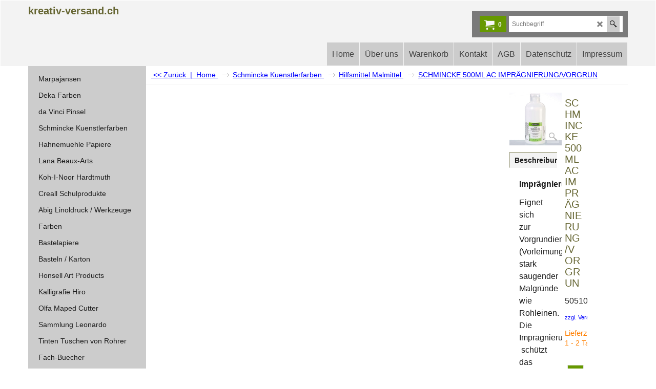

--- FILE ---
content_type: text/html
request_url: https://www.kreativ-versand.ch/contents/de-ch/d-34.html
body_size: 165
content:
<ul class="idx1List"><li class="GC28"><a id="idx1D-2" class="idx1" href="../../index.html" title=""><span>Home </span></a></li><li class="GC28"><a id="idx1D-3" class="idx1" href="about.html" title=""><span>Über uns</span></a></li><li class="GC28"><a id="idx1D-6" class="idx1" href="basket.html" title=""><span>Warenkorb</span></a></li><li class="GC28"><a id="idx1D389" class="idx1" href="d389_Kontakt-Kreativ-Versand-Malzubehoer-Zeichenbedarf.html" title=""><span>Kontakt</span></a></li><li class="GC28"><a id="idx1D-5" class="idx1" href="terms.html" title=""><span>AGB</span></a></li><li class="GC28"><a id="idx1D-4" class="idx1" href="privacy.html" title=""><span>Datenschutz</span></a></li><li class="GC28"><a id="idx1D388" class="idx1" href="d388_Malzubehoer-Schulen-Zeichenbedarf-Papiere.html" title=""><span>Impressum</span></a></li></ul>

--- FILE ---
content_type: text/html
request_url: https://www.kreativ-versand.ch/contents/de-ch/d-33.html
body_size: 4392
content:
<ul class="idx2List"><li class="GC32"><a id="idx2D-2" class="idx2" href="../../index.html" title=""><span>Home </span></a></li><li class="GC32"><a id="idx2D316" class="idx2" href="d316_Marpajansen-Basteln-Kreatives-Gestalten-Schweiz.html" title=""><span>Marpajansen</span></a></li><li class="GC32"><a id="idx2D1" class="idx2" href="d1_Deka-Hobbyfarben.html" title=""><span>Deka Farben</span></a><ul><li class="GC34"><a id="idx2SubD439" class="idx2Sub" href="d439.html" title=""><span>Technik / Farbe?</span></a></li><li class="GC34"><a id="idx2SubD39" class="idx2Sub" href="d39.html" title=""><span>Permanent Stoffmalfarben</span></a><ul><li class="GC34"><a id="idx2SubD41" class="idx2Sub" href="d41.html" title=""><span>Deka Permanent 500ml</span></a></li><li class="GC34"><a id="idx2SubD44" class="idx2Sub" href="d44.html" title=""><span>alle Farben auf einen Blick</span></a></li></ul></li><li class="GC34"><a id="idx2SubD42" class="idx2Sub" href="d42.html" title=""><span>Perm-Deck für dunkle Stoffe</span></a><ul><li class="GC34"><a id="idx2SubD45" class="idx2Sub" href="d45.html" title=""><span>alle Farben auf einen Blick</span></a></li></ul></li><li class="GC34"><a id="idx2SubD658" class="idx2Sub" href="d658_Seite-622.html" title=""><span>Deka Color</span></a></li><li class="GC34"><a id="idx2SubD35" class="idx2Sub" href="d35.html" title=""><span>Batikfarben </span></a><ul><li class="GC34"><a id="idx2SubD37" class="idx2Sub" href="d37.html" title=""><span>alle Farben auf einen Blick</span></a></li></ul></li><li class="GC34"><a id="idx2SubD651" class="idx2Sub" href="d651_Aktuell_Tie-Dye_Textilfarbe.html" title=""><span>Batikfarben Aktuell Tie-Dye</span></a><ul><li class="GC34"><a id="idx2SubD652" class="idx2Sub" href="d652_alle_Farben_auf_einen_Blick.html" title=""><span>alle Farben auf einen Blick</span></a></li></ul></li><li class="GC34"><a id="idx2SubD66" class="idx2Sub" href="d66.html" title=""><span>Waschmaschinenfarben</span></a><ul><li class="GC34"><a id="idx2SubD67" class="idx2Sub" href="d67.html" title=""><span>alle Farben auf einen Blick</span></a></li></ul></li><li class="GC34"><a id="idx2SubD144" class="idx2Sub" href="d144.html" title=""><span>Seidenmalfarben Silk</span></a><ul><li class="GC34"><a id="idx2SubD146" class="idx2Sub" href="d146.html" title=""><span>Silk Seidenmalfarbe 500ml</span></a></li><li class="GC34"><a id="idx2SubD216" class="idx2Sub" href="d216.html" title=""><span>alle Farben auf einen Blick</span></a></li><li class="GC34"><a id="idx2SubD148" class="idx2Sub" href="d148.html" title=""><span>Beispiele / kleiner Seidenmalkurs</span></a></li></ul></li><li class="GC34"><a id="idx2SubD55" class="idx2Sub" href="d55.html" title=""><span>Twin-Pen Stoffmalstifte</span></a><ul><li class="GC34"><a id="idx2SubD56" class="idx2Sub" href="d56.html" title=""><span>alle Farben auf einen Blick</span></a></li></ul></li><li class="GC34"><a id="idx2SubD252" class="idx2Sub" href="d252.html" title=""><span>Siebdruckfarben DekaPrint</span></a><ul><li class="GC34"><a id="idx2SubD253" class="idx2Sub" href="d253.html" title=""><span>alle Farben auf einen Blick</span></a></li><li class="GC34"><a id="idx2SubD254" class="idx2Sub" href="d254.html" title=""><span>Merkblatt Dekaprint</span></a></li></ul></li><li class="GC34"><a id="idx2SubD341" class="idx2Sub" href="d341.html" title=""><span>Transfer-/Bügelfarben</span></a><ul><li class="GC34"><a id="idx2SubD342" class="idx2Sub" href="d342.html" title=""><span>alle Farben auf einen Blick</span></a></li></ul></li><li class="GC34"><a id="idx2SubD31" class="idx2Sub" href="d31.html" title=""><span>Color Lack Acryl  + Effektfarben</span></a><ul><li class="GC34"><a id="idx2SubD34" class="idx2Sub" href="d34.html" title=""><span>alle Farben auf einen Blick </span></a></li></ul></li><li class="GC34"><a id="idx2SubD27" class="idx2Sub" href="d27.html" title=""><span>Color Matt Acryl + Color Patina</span></a><ul><li class="GC34"><a id="idx2SubD30" class="idx2Sub" href="d30.html" title=""><span>alle Farben auf einen Blick</span></a></li></ul></li><li class="GC34"><a id="idx2SubD57" class="idx2Sub" href="d57.html" title=""><span>Deka-Fun Relieffarben</span></a><ul><li class="GC34"><a id="idx2SubD58" class="idx2Sub" href="d58.html" title=""><span>alle Farben auf einen Blick</span></a></li></ul></li><li class="GC34"><a id="idx2SubD557" class="idx2Sub" href="d557_Color_Sand.html" title=""><span>Color Sand Steineffektfarbe</span></a><ul><li class="GC34"><a id="idx2SubD558" class="idx2Sub" href="d558_alle_Farben_afu_einen_Blick.html" title=""><span>alle Farben auf einen Blick</span></a></li></ul></li><li class="GC34"><a id="idx2SubD24" class="idx2Sub" href="d24.html" title=""><span>Color Cristal Acryl Glasfarben</span></a><ul><li class="GC34"><a id="idx2SubD26" class="idx2Sub" href="d26.html" title=""><span>alle Farben auf einen Blick</span></a></li><li class="GC34"><a id="idx2SubD33" class="idx2Sub" href="d33.html" title=""><span>Color Lack Acryl Hochglanzfarbe 250ml</span></a></li></ul></li><li class="GC34"><a id="idx2SubD391" class="idx2Sub" href="d391.html" title=""><span>Transparent Glasfarben</span></a><ul><li class="GC34"><a id="idx2SubD393" class="idx2Sub" href="d393.html" title=""><span>alle Farben auf einen Blick</span></a></li></ul></li><li class="GC34"><a id="idx2SubD139" class="idx2Sub" href="d139.html" title=""><span>Fensterfarben</span></a><ul><li class="GC34"><a id="idx2SubD150" class="idx2Sub" href="d150.html" title=""><span>alle Farben auf einen Blick</span></a></li></ul></li><li class="GC34"><a id="idx2SubD256" class="idx2Sub" href="d256.html" title=""><span>Zubehör / Werkkasten</span></a></li></ul></li><li class="GC32"><a id="idx2D75" class="idx2" href="d75_Pinsel-fuer-Schule-Hobby-Profi-Aquarell-Acryl.html" title=""><span>da Vinci Pinsel</span></a><ul><li class="GC34"><a id="idx2SubD76" class="idx2Sub" href="d76.html" title=""><span>Junior Jumbo Manolino</span></a><ul><li class="GC34"><a id="idx2SubD93" class="idx2Sub" href="d93.html" title=""><span>Infos Junior</span></a></li></ul></li><li class="GC34"><a id="idx2SubD81" class="idx2Sub" href="d81.html" title=""><span>Hobbypinsel</span></a><ul><li class="GC34"><a id="idx2SubD90" class="idx2Sub" href="d90.html" title=""><span>Infos Hobbypinsel</span></a></li></ul></li><li class="GC34"><a id="idx2SubD80" class="idx2Sub" href="d80.html" title=""><span>Feinhaarpinsel</span></a><ul><li class="GC34"><a id="idx2SubD397" class="idx2Sub" href="d397.html" title=""><span>Infos Feinhaarpinsel</span></a></li></ul></li><li class="GC34"><a id="idx2SubD197" class="idx2Sub" href="d197.html" title=""><span>Marderpinsel Kolinsky</span></a><ul><li class="GC34"><a id="idx2SubD198" class="idx2Sub" href="d198.html" title=""><span>Infos Marderpinsel</span></a></li></ul></li><li class="GC34"><a id="idx2SubD128" class="idx2Sub" href="d128.html" title=""><span>Borstpinsel 23 29</span></a></li><li class="GC34"><a id="idx2SubD172" class="idx2Sub" href="d172.html" title=""><span>Cosmotop Spin</span></a><ul><li class="GC34"><a id="idx2SubD398" class="idx2Sub" href="d398.html" title=""><span>Infos Cosmotop Spin</span></a></li></ul></li><li class="GC34"><a id="idx2SubD175" class="idx2Sub" href="d175.html" title=""><span>Aquarell Verwascher</span></a><ul><li class="GC34"><a id="idx2SubD178" class="idx2Sub" href="d178.html" title=""><span>Infos Verwascher</span></a></li></ul></li><li class="GC34"><a id="idx2SubD180" class="idx2Sub" href="d180.html" title=""><span>Top-Acryl  Impasto</span></a><ul><li class="GC34"><a id="idx2SubD182" class="idx2Sub" href="d182.html" title=""><span>Infos Acrylpinsel</span></a></li></ul></li><li class="GC34"><a id="idx2SubD190" class="idx2Sub" href="d190.html" title=""><span>Pinselsets</span></a><ul><li class="GC34"><a id="idx2SubD191" class="idx2Sub" href="d191.html" title=""><span>Infos Pinselsets</span></a></li></ul></li><li class="GC34"><a id="idx2SubD340" class="idx2Sub" href="d340.html" title=""><span>Spezialpinsel</span></a></li><li class="GC34"><a id="idx2SubD295" class="idx2Sub" href="d295.html" title=""><span>Kurzstielpinsel</span></a></li><li class="GC34"><a id="idx2SubD297" class="idx2Sub" href="d297.html" title=""><span>Langstielpinsel</span></a></li><li class="GC34"><a id="idx2SubD390" class="idx2Sub" href="d390.html" title=""><span>Infos Masstabelle</span></a></li></ul></li><li class="GC32"><a id="idx2D310" class="idx2" href="d310_Schmincke-Kuenstlerfarben-Zuerich-Schweiz.html" title=""><span>Schmincke Kuenstlerfarben</span></a><ul><li class="GC34"><a id="idx2SubD259" class="idx2Sub" href="d259.html" title=""><span>Malkästen / Sets</span></a><ul><li class="GC34"><a id="idx2SubD463" class="idx2Sub" href="d463.html" title=""><span>Info / Malkastenfüllungen</span></a></li></ul></li><li class="GC34"><a id="idx2SubD451" class="idx2Sub" href="d451.html" title=""><span>Acrylfarben</span></a><ul><li class="GC34"><a id="idx2SubD237" class="idx2Sub" href="d237.html" title=""><span>Acryl Akademie 250ml</span></a><ul><li class="GC34"><a id="idx2SubD506" class="idx2Sub" href="d506_Acryl_Akademie_60ml.html" title=""><span>Acryl Akademie 60ml</span></a></li><li class="GC34"><a id="idx2SubD238" class="idx2Sub" href="d238.html" title=""><span>Acrylfarben 500ml</span></a></li><li class="GC34"><a id="idx2SubD240" class="idx2Sub" href="d240.html" title=""><span>Strukturfarben </span></a></li></ul></li><li class="GC34"><a id="idx2SubD353" class="idx2Sub" href="d353.html" title=""><span>Acryl College</span></a><ul><li class="GC34"><a id="idx2SubD356" class="idx2Sub" href="d356.html" title=""><span>Acryl College 750ml</span></a></li><li class="GC34"><a id="idx2SubD357" class="idx2Sub" href="d357.html" title=""><span>alle Farben auf einen Blick</span></a></li></ul></li><li class="GC34"><a id="idx2SubD654" class="idx2Sub" href="d654_Akademie_Acryl_Color_Ink.html" title=""><span>Acryl Color Ink</span></a></li><li class="GC34"><a id="idx2SubD372" class="idx2Sub" href="d372.html" title=""><span>Primacryl</span></a></li></ul></li><li class="GC34"><a id="idx2SubD262" class="idx2Sub" href="d262.html" title=""><span>Aquarellfarben</span></a><ul><li class="GC34"><a id="idx2SubD267" class="idx2Sub" href="d267.html" title=""><span>Aquarell 1/2 Näpfchen</span></a></li><li class="GC34"><a id="idx2SubD268" class="idx2Sub" href="d268.html" title=""><span>Aquarell 1/1 Näpfchen</span></a></li><li class="GC34"><a id="idx2SubD269" class="idx2Sub" href="d269.html" title=""><span>Aquarell Tuben 5ml</span></a></li><li class="GC34"><a id="idx2SubD270" class="idx2Sub" href="d270.html" title=""><span>Aquarell Tuben 15ml</span></a></li></ul></li><li class="GC34"><a id="idx2SubD229" class="idx2Sub" href="d229.html" title=""><span>Airbrush</span></a></li><li class="GC34"><a id="idx2SubD447" class="idx2Sub" href="d447.html" title=""><span>Linoldruck aqua </span></a><ul><li class="GC34"><a id="idx2SubD494" class="idx2Sub" href="d494.html" title=""><span>Linoldruck Kreativ</span></a></li></ul></li><li class="GC34"><a id="idx2SubD375" class="idx2Sub" href="d375.html" title=""><span>Gouache </span></a><ul><li class="GC34"><a id="idx2SubD370" class="idx2Sub" href="d370.html" title=""><span>Akademie Gouache Sorte 22</span></a></li><li class="GC34"><a id="idx2SubD376" class="idx2Sub" href="d376.html" title=""><span>HKS Designer&#39;s Gouache Sorte 25</span></a></li><li class="GC34"><a id="idx2SubD377" class="idx2Sub" href="d377.html" title=""><span>Horadam S12 + Calligraphy Gouache S27 </span></a></li><li class="GC34"><a id="idx2SubD378" class="idx2Sub" href="d378.html" title=""><span>Infos Akademie Farben</span></a></li><li class="GC34"><a id="idx2SubD371" class="idx2Sub" href="d371.html" title=""><span>Infos Horadam Gouache HKS Calligraphy</span></a></li><li class="GC34"><a id="idx2SubD508" class="idx2Sub" href="d508_Seite_513.html" title=""><span>Farbkarte Aerocolor</span></a></li></ul></li><li class="GC34"><a id="idx2SubD382" class="idx2Sub" href="d382.html" title=""><span>Ölfarben</span></a><ul><li class="GC34"><a id="idx2SubD261" class="idx2Sub" href="d261.html" title=""><span>Ölfarben Akademie</span></a></li><li class="GC34"><a id="idx2SubD322" class="idx2Sub" href="d322.html" title=""><span>Ölfarben Norma</span></a></li></ul></li><li class="GC34"><a id="idx2SubD561" class="idx2Sub" href="d561.html" title=""><span>Pastellfarben</span></a><ul><li class="GC34"><a id="idx2SubD563" class="idx2Sub" href="d563_Infos_Pastell.html" title=""><span>Infos Pastell</span></a></li></ul></li><li class="GC34"><a id="idx2SubD565" class="idx2Sub" href="d565_Mussini_Harz-Oelfarbarben.html" title=""><span>Mussini Harz-Oelfarben</span></a></li><li class="GC34"><a id="idx2SubD302" class="idx2Sub" href="d302.html" title=""><span>Pigmente/Bronzen</span></a><ul><li class="GC34"><a id="idx2SubD304" class="idx2Sub" href="d304.html" title=""><span>Schmincke Pigmente / Bronzen</span></a></li></ul></li><li class="GC34"><a id="idx2SubD293" class="idx2Sub" href="d293.html" title=""><span>Hilfsmittel Malmittel</span></a><ul><li class="GC34"><a id="idx2SubD305" class="idx2Sub" href="d305.html" title=""><span>Infos Bindemittel</span></a></li><li class="GC34"><a id="idx2SubD440" class="idx2Sub" href="d440.html" title=""><span>Reisslacktechnik</span></a></li><li class="GC34"><a id="idx2SubD498" class="idx2Sub" href="d498.html" title=""><span>TroCol Farbkarte</span></a></li></ul></li></ul></li><li class="GC32"><a id="idx2D311" class="idx2" href="d311_FineArt-Artprint-inkjetpapiere-kuenstlerpapiere-zeichenpapiere.html" title=""><span>Hahnemuehle Papiere</span></a><ul><li class="GC34"><a id="idx2SubD74" class="idx2Sub" href="d74.html" title=""><span>FineArt Papiere</span></a><ul><li class="GC34"><a id="idx2SubD103" class="idx2Sub" href="d103.html" title=""><span>Hahnemühle Echt Buetten Bloecke</span></a></li><li class="GC34"><a id="idx2SubD104" class="idx2Sub" href="d104.html" title=""><span>Akademie Aquarell Bloecke</span></a></li><li class="GC34"><a id="idx2SubD106" class="idx2Sub" href="d106.html" title=""><span>Skizzenbuecher</span></a></li><li class="GC34"><a id="idx2SubD105" class="idx2Sub" href="d105.html" title=""><span>Skizzenbloecke</span></a></li><li class="GC34"><a id="idx2SubD107" class="idx2Sub" href="d107.html" title=""><span>Pastell - Ingres - Velours Blöcke</span></a></li><li class="GC34"><a id="idx2SubD111" class="idx2Sub" href="d111.html" title=""><span>Oel- Acryl  Bloecke </span></a></li><li class="GC34"><a id="idx2SubD114" class="idx2Sub" href="d114.html" title=""><span>Technische Bloecke </span></a></li><li class="GC34"><a id="idx2SubD386" class="idx2Sub" href="d386.html" title=""><span>Ingres Japicol Velours</span></a></li><li class="GC34"><a id="idx2SubD387" class="idx2Sub" href="d387.html" title=""><span>weitere Bogenware</span></a></li><li class="GC34"><a id="idx2SubD339" class="idx2Sub" href="d339.html" title=""><span>Rollen </span></a></li><li class="GC34"><a id="idx2SubD655" class="idx2Sub" href="d655_DIN_Papierformate_DIN.html" title=""><span>DIN Papierformate DIN</span></a></li></ul></li><li class="GC34"><a id="idx2SubD495" class="idx2Sub" href="d495.html" title=""><span>Zertifikat Hahnemuehle</span></a></li></ul></li><li class="GC32"><a id="idx2D503" class="idx2" href="d503_Lana_Beaux-Arts-Schweiz.html" title=""><span>Lana Beaux-Arts</span></a><ul><li class="GC34"><a id="idx2SubD504" class="idx2Sub" href="d504_Lana_Colours_.html" title=""><span>Lana Colours </span></a><ul><li class="GC34"><a id="idx2SubD505" class="idx2Sub" href="d505_Farbkarte_Lana_Colours.html" title=""><span>Farbkarte Lana Colours</span></a></li></ul></li></ul></li><li class="GC32"><a id="idx2D315" class="idx2" href="d315_Koh-I-Noor-Bueromaterialien-Malkaesten-Schulartikel-Kuenstlermaterial.html" title=""><span>Koh-I-Noor Hardtmuth</span></a><ul><li class="GC34"><a id="idx2SubD273" class="idx2Sub" href="d273.html" title=""><span>Buero + Schule</span></a><ul><li class="GC34"><a id="idx2SubD202" class="idx2Sub" href="d202.html" title=""><span>Minen</span></a></li><li class="GC34"><a id="idx2SubD204" class="idx2Sub" href="d204.html" title=""><span>Minenhalter</span></a></li><li class="GC34"><a id="idx2SubD200" class="idx2Sub" href="d200.html" title=""><span>Bleistifte 1500</span></a></li><li class="GC34"><a id="idx2SubD214" class="idx2Sub" href="d214.html" title=""><span>Buero Schule Diverses</span></a><ul><li class="GC34"><a id="idx2SubD210" class="idx2Sub" href="d210.html" title=""><span>Radiergummi auf einen Blick</span></a></li></ul></li></ul></li><li class="GC34"><a id="idx2SubD158" class="idx2Sub" href="d158.html" title=""><span>Malkaesten/Sortimente</span></a></li><li class="GC34"><a id="idx2SubD496" class="idx2Sub" href="d496.html" title=""><span>Kuenstlermaterial</span></a><ul><li class="GC34"><a id="idx2SubD209" class="idx2Sub" href="d209.html" title=""><span>Roetel Kreiden Art-Sets</span></a></li><li class="GC34"><a id="idx2SubD193" class="idx2Sub" href="d193.html" title=""><span>Farbstifte Mondeluz wasservermalbar</span></a></li><li class="GC34"><a id="idx2SubD194" class="idx2Sub" href="d194.html" title=""><span>Farbstifte Polycolor strichfest</span></a></li><li class="GC34"><a id="idx2SubD509" class="idx2Sub" href="d509_Softpastell_eckig.html" title=""><span>Softpastell eckig</span></a></li><li class="GC34"><a id="idx2SubD195" class="idx2Sub" href="d195.html" title=""><span>Softpastell rund</span></a></li><li class="GC34"><a id="idx2SubD196" class="idx2Sub" href="d196.html" title=""><span>Oelpastell</span></a></li></ul></li></ul></li><li class="GC32"><a id="idx2D525" class="idx2" href="d525_Creall_Schulprodukte-fuer-Schulen.html" title=""><span>Creall Schulprodukte</span></a><ul><li class="GC34"><a id="idx2SubD609" class="idx2Sub" href="d609_Dactacolor.html" title=""><span>Dactacolor</span></a></li><li class="GC34"><a id="idx2SubD530" class="idx2Sub" href="d530_CreallColor.html" title=""><span>CreallColor</span></a><ul><li class="GC34"><a id="idx2SubD531" class="idx2Sub" href="d531_alle_Farben_auf_einen_Blick.html" title=""><span>alle Farben auf einen Blick</span></a></li></ul></li><li class="GC34"><a id="idx2SubD528" class="idx2Sub" href="d528_BasicColor.html" title=""><span>BasicColor</span></a><ul><li class="GC34"><a id="idx2SubD529" class="idx2Sub" href="d529_alle_Farben_auf_einen_Blick.html" title=""><span>alle Farben auf einen Blick</span></a></li></ul></li><li class="GC34"><a id="idx2SubD532" class="idx2Sub" href="d532_StudioAcrylics.html" title=""><span>StudioAcrylics</span></a><ul><li class="GC34"><a id="idx2SubD533" class="idx2Sub" href="d533_alle_Farben_auf_einen_Blick.html" title=""><span>alle Farben auf einen Blick</span></a></li><li class="GC34"><a id="idx2SubD548" class="idx2Sub" href="d548_Acryl_TopDeco_80ml.html" title=""><span>Acryl TopDeco 80ml</span></a><ul><li class="GC34"><a id="idx2SubD549" class="idx2Sub" href="d549_alle_Farben_auf_einen_Blick.html" title=""><span>alle Farben auf einen Blick</span></a></li></ul></li></ul></li><li class="GC34"><a id="idx2SubD536" class="idx2Sub" href="d536_Spezialfarben___Hilfsmittel.html" title=""><span>Spezialfarben / Hilfsmittel</span></a><ul><li class="GC34"><a id="idx2SubD537" class="idx2Sub" href="d537_weitere_Infos.html" title=""><span>weitere Infos</span></a></li></ul></li><li class="GC34"><a id="idx2SubD550" class="idx2Sub" href="d550_Zeichenmaterial.html" title=""><span>Malen + Zeichnen</span></a><ul><li class="GC34"><a id="idx2SubD551" class="idx2Sub" href="d551_weitere_Infos.html" title=""><span>weitere Infos</span></a></li></ul></li><li class="GC34"><a id="idx2SubD534" class="idx2Sub" href="d534.html" title=""><span>Fingerfarben - Creall-Mini</span></a><ul><li class="GC34"><a id="idx2SubD535" class="idx2Sub" href="d535_alle_Farben_auf_einen_Blick.html" title=""><span>alle Farben auf einen Blick</span></a></li></ul></li><li class="GC34"><a id="idx2SubD614" class="idx2Sub" href="d614_Glasfarben.html" title=""><span>Glasfarben transparent</span></a><ul><li class="GC34"><a id="idx2SubD615" class="idx2Sub" href="d615_alle_Farben.html" title=""><span>alle Farben auf einen Blick</span></a></li></ul></li><li class="GC34"><a id="idx2SubD540" class="idx2Sub" href="d540_Seite_545.html" title=""><span>Linoldruck -Tint - Pearl</span></a><ul><li class="GC34"><a id="idx2SubD541" class="idx2Sub" href="d541_weitere_Infos.html" title=""><span>alle Farben auf einen Blick</span></a></li></ul></li><li class="GC34"><a id="idx2SubD538" class="idx2Sub" href="d538_Werken.html" title=""><span>Werken Probiersets</span></a><ul><li class="GC34"><a id="idx2SubD539" class="idx2Sub" href="d539_weitere_Infos_.html" title=""><span>weitere Infos </span></a></li></ul></li><li class="GC34"><a id="idx2SubD542" class="idx2Sub" href="d542_Leimen_-_Kleben.html" title=""><span>Leimen - Kleben</span></a><ul><li class="GC34"><a id="idx2SubD543" class="idx2Sub" href="d543_weitere_Infos.html" title=""><span>weitere Infos</span></a></li></ul></li><li class="GC34"><a id="idx2SubD544" class="idx2Sub" href="d544_Creall_Tex_Stoffmalfarben.html" title=""><span>Creall Tex Stoffmalfarben</span></a><ul><li class="GC34"><a id="idx2SubD545" class="idx2Sub" href="d545_alle_Farben_aauf_einen_Blick.html" title=""><span>alle Farben auf einen Blick</span></a></li><li class="GC34"><a id="idx2SubD546" class="idx2Sub" href="d546_Modellieren_-_Kneten.html" title=""><span>Modellieren - Kneten</span></a><ul><li class="GC34"><a id="idx2SubD547" class="idx2Sub" href="d547_weitere_Infos.html" title=""><span>weitere Infos</span></a></li><li class="GC34"><a id="idx2SubD554" class="idx2Sub" href="d554_mit_den_Haenden_lernen.html" title=""><span>mit den Haenden lernen</span></a></li></ul></li></ul></li><li class="GC34"><a id="idx2SubD526" class="idx2Sub" href="d526.html" title=""><span>DactaColor</span></a><ul><li class="GC34"><a id="idx2SubD527" class="idx2Sub" href="d527.html" title=""><span>alle Farben auf einen Blick</span></a></li></ul></li></ul></li><li class="GC32"><a id="idx2D97" class="idx2" href="d97_Linoldruck-Werkzeuge-Zuerich-Schweiz.html" title=""><span>Abig Linoldruck / Werkzeuge</span></a><ul><li class="GC34"><a id="idx2SubD98" class="idx2Sub" href="d98.html" title=""><span>Linolmesser / Walzen</span></a></li><li class="GC34"><a id="idx2SubD101" class="idx2Sub" href="d101.html" title=""><span>Papierschöpfen  / Modellierwerkzeuge</span></a></li></ul></li><li class="GC32"><a id="idx2D659" class="idx2" href="d659_Farben--Zeichenbedarf-Papiere-Kuenstlerfarben-Aquarell-Acryl-Farben-Zeichenbedarf-Papiere-Kuenstlerfarben-Aquarell-Acryl-Farben.html" title="Farben"><span>Farben</span></a><ul><li class="GC34"><a id="idx2SubD323" class="idx2Sub" href="d323_Acrylfarben----Strukturfarben---Bastelfarben.html" title=""><span>Acrylfarben</span></a></li><li class="GC34"><a id="idx2SubD324" class="idx2Sub" href="d324_Aquarellfarben-kaufen-horadam--akademie.html" title=""><span>Aquarellfarben</span></a></li><li class="GC34"><a id="idx2SubD552" class="idx2Sub" href="d552_Gouache-Plakatfarben-Zuerich-Schweiz.html" title=""><span>Gouache / Plakatfarben</span></a></li><li class="GC34"><a id="idx2SubD326" class="idx2Sub" href="d326_oelfarben-norma-norma-professional-kuenstlerfarben.html" title=""><span>Oelfarben</span></a></li><li class="GC34"><a id="idx2SubD320" class="idx2Sub" href="d320_Stoffmalfarben-stoffdruck-stoffmalen-Zuerich-Schweiz.html" title=""><span>Stoffmalfarben</span></a></li><li class="GC34"><a id="idx2SubD328" class="idx2Sub" href="d328_Farbstifte-malstifte-zeichenstifte-Farbstifte.html" title=""><span>Farbstifte</span></a></li></ul></li><li class="GC32"><a id="idx2D661" class="idx2" href="d661_Papiere-Malzubehoer-Schulen-Zeichenbedarf.html" title="Papiere"><span>Bastelapiere</span></a><ul><li class="GC34"><a id="idx2SubD331" class="idx2Sub" href="d331_fotokarton-kaufen-schweiz.html" title=""><span>Fotokarton</span></a></li><li class="GC34"><a id="idx2SubD333" class="idx2Sub" href="d333_tonzeichen-tonzeichenpapier-zeichenpapier.html" title=""><span>Tonzeichenpapier</span></a></li><li class="GC34"><a id="idx2SubD332" class="idx2Sub" href="d332_Wellkarton-Wellkarton-Karton-Kartonage-Zuerich-Schweiz.html" title=""><span>Wellkarton</span></a></li></ul></li><li class="GC32"><a id="idx2D94" class="idx2" href="d94_MarpaJansen-Kreativ-Papiere--Basteln-mit-Papier.html" title=""><span>Basteln / Karton</span></a><ul><li class="GC34"><a id="idx2SubD192" class="idx2Sub" href="d192.html" title=""><span>BastelSets</span></a></li><li class="GC34"><a id="idx2SubD653" class="idx2Sub" href="d653_Kreativ-Bloecke.html" title=""><span>Kreativ-Bloecke</span></a></li><li class="GC34"><a id="idx2SubD223" class="idx2Sub" href="d223.html" title=""><span>Allerlei</span></a><ul><li class="GC34"><a id="idx2SubD625" class="idx2Sub" href="d625_Tangle.html" title=""><span>Tangle</span></a></li></ul></li><li class="GC34"><a id="idx2SubD245" class="idx2Sub" href="d245.html" title=""><span>Naturpapiere</span></a></li><li class="GC34"><a id="idx2SubD161" class="idx2Sub" href="d161.html" title=""><span>Fotokarton Plakatkarton</span></a><ul><li class="GC34"><a id="idx2SubD162" class="idx2Sub" href="d162.html" title=""><span>Fotokarton A3</span></a></li><li class="GC34"><a id="idx2SubD165" class="idx2Sub" href="d165.html" title=""><span>Fotokarton 50x70</span></a></li><li class="GC34"><a id="idx2SubD166" class="idx2Sub" href="d166.html" title=""><span>Fotokarton 70x100 </span></a></li><li class="GC34"><a id="idx2SubD164" class="idx2Sub" href="d164.html" title=""><span>alle Farben auf einen Blick</span></a></li></ul></li><li class="GC34"><a id="idx2SubD650" class="idx2Sub" href="d650_Glanzkarton.html" title=""><span>Glanzkarton</span></a></li><li class="GC34"><a id="idx2SubD435" class="idx2Sub" href="d435.html" title=""><span>Kartons / Praesentation</span></a></li><li class="GC34"><a id="idx2SubD459" class="idx2Sub" href="d459.html" title=""><span>Natron Packpapier farbig</span></a></li><li class="GC34"><a id="idx2SubD117" class="idx2Sub" href="d117.html" title=""><span>Vario-Karton</span></a></li><li class="GC34"><a id="idx2SubD335" class="idx2Sub" href="d335.html" title=""><span>Wellkarton</span></a></li><li class="GC34"><a id="idx2SubD167" class="idx2Sub" href="d167.html" title=""><span>Tonzeichenpapier</span></a><ul><li class="GC34"><a id="idx2SubD168" class="idx2Sub" href="d168.html" title=""><span>Tonzeichenpapier A3</span></a></li><li class="GC34"><a id="idx2SubD169" class="idx2Sub" href="d169.html" title=""><span>Tonzeichenpapier 50x70</span></a></li><li class="GC34"><a id="idx2SubD171" class="idx2Sub" href="d171.html" title=""><span>alle Farben auf einen Blick</span></a></li></ul></li><li class="GC34"><a id="idx2SubD133" class="idx2Sub" href="d133.html" title=""><span>Moosgummi / Filz</span></a></li><li class="GC34"><a id="idx2SubD352" class="idx2Sub" href="d352.html" title=""><span>Krepp- Seidenpapier</span></a></li><li class="GC34"><a id="idx2SubD369" class="idx2Sub" href="d369.html" title=""><span>Sammelmappen</span></a></li><li class="GC34"><a id="idx2SubD116" class="idx2Sub" href="d116.html" title=""><span>Transparentpapier</span></a><ul><li class="GC34"><a id="idx2SubD272" class="idx2Sub" href="d272.html" title=""><span>Transparentpapier 50x60</span></a></li></ul></li><li class="GC34"><a id="idx2SubD221" class="idx2Sub" href="d221.html" title=""><span>Faltblaetter</span></a></li><li class="GC34"><a id="idx2SubD222" class="idx2Sub" href="d222.html" title=""><span>Raffia Bast</span></a></li><li class="GC34"><a id="idx2SubD271" class="idx2Sub" href="d271.html" title=""><span>Folien Holographie</span></a></li><li class="GC34"><a id="idx2SubD441" class="idx2Sub" href="d441.html" title=""><span>Deko + Verkaufshilfen</span></a><ul><li class="GC34"><a id="idx2SubD442" class="idx2Sub" href="d442.html" title=""><span>alle Farben auf einen Blick</span></a></li></ul></li></ul></li><li class="GC32"><a id="idx2D510" class="idx2" href="d510_Honsell_Art_Products-Kuenstler-Grafiker-Hobbybedarf.html" title=""><span>Honsell Art Products</span></a><ul><li class="GC34"><a id="idx2SubD511" class="idx2Sub" href="d511_Keilrahmen_Malkartons.html" title=""><span>Keilrahmen</span></a></li><li class="GC34"><a id="idx2SubD513" class="idx2Sub" href="d513.html" title=""><span>Pastell Sortimente</span></a></li><li class="GC34"><a id="idx2SubD519" class="idx2Sub" href="d519_China_Malerei_Kalligrafie.html" title=""><span>ChinaMalerei Kalligrafie</span></a></li><li class="GC34"><a id="idx2SubD523" class="idx2Sub" href="d523_Aquarell_WhiteNights.html" title=""><span>Aquarell WhiteNights</span></a><ul><li class="GC34"><a id="idx2SubD524" class="idx2Sub" href="d524_alle_Farben_auf_einen_Blick.html" title=""><span>alle Farben auf einen Blick</span></a></li><li class="GC34"><a id="idx2SubD520" class="idx2Sub" href="d520_Malutensilien.html" title=""><span>Malutensilien Bloecke</span></a><ul><li class="GC34"><a id="idx2SubD444" class="idx2Sub" href="d444.html" title=""><span>Vang</span></a></li><li class="GC34"><a id="idx2SubD516" class="idx2Sub" href="d516_Staffeleien.html" title=""><span>Staffeleien</span></a></li></ul></li></ul></li><li class="GC34"><a id="idx2SubD512" class="idx2Sub" href="d512_Jaxon_Pastellkreiden.html" title=""><span>Jaxon Pastellkreiden</span></a><ul><li class="GC34"><a id="idx2SubD514" class="idx2Sub" href="d514_alle_Farben_auf_einen_Blick.html" title=""><span>alle Farben auf einen Blick</span></a></li></ul></li><li class="GC34"><a id="idx2SubD517" class="idx2Sub" href="d517_Jaxell_Pastellkreiden.html" title=""><span>Jaxell Pastellkreiden</span></a><ul><li class="GC34"><a id="idx2SubD518" class="idx2Sub" href="d518.html" title=""><span>alle Farben auf einen Blick</span></a></li></ul></li></ul></li><li class="GC32"><a id="idx2D515" class="idx2" href="d515_Hiro_Kalligrafie-Zuerich-Schweiz.html" title=""><span>Kalligrafie Hiro</span></a></li><li class="GC32"><a id="idx2D521" class="idx2" href="d521_Olfa_Maped_Schneidegeraete-Schweiz.html" title=""><span>Olfa Maped Cutter</span></a><ul><li class="GC34"><a id="idx2SubD522" class="idx2Sub" href="d522_Olfa_Ersatzklingen.html" title=""><span>Olfa Ersatzklingen</span></a></li></ul></li><li class="GC32"><a id="idx2D258" class="idx2" href="d258_Sammlung-Leonardo-Zuerich-Schweiz.html" title=""><span>Sammlung Leonardo</span></a></li><li class="GC32"><a id="idx2D329" class="idx2" href="d329_Tinten-Tuschen-von-Rohrer-Schreibtinte-Zeichentusche-Antiktusche.html" title=""><span>Tinten Tuschen von Rohrer</span></a><ul><li class="GC34"><a id="idx2SubD281" class="idx2Sub" href="d281.html" title=""><span>Schreibtinte</span></a><ul><li class="GC34"><a id="idx2SubD283" class="idx2Sub" href="d283.html" title=""><span>Infos Schreibtinte</span></a></li></ul></li><li class="GC34"><a id="idx2SubD284" class="idx2Sub" href="d284.html" title=""><span>Zeichentusche</span></a><ul><li class="GC34"><a id="idx2SubD286" class="idx2Sub" href="d286.html" title=""><span>Infos Zeichentusche</span></a></li></ul></li><li class="GC34"><a id="idx2SubD344" class="idx2Sub" href="d344.html" title=""><span>Antik-Tusche</span></a><ul><li class="GC34"><a id="idx2SubD345" class="idx2Sub" href="d345.html" title=""><span>Infos Antik-Zscheeichentu</span></a></li></ul></li><li class="GC34"><a id="idx2SubD287" class="idx2Sub" href="d287.html" title=""><span>Diaphoto</span></a><ul><li class="GC34"><a id="idx2SubD288" class="idx2Sub" href="d288.html" title=""><span>Infos Diaphoto Dye Lasurfarben</span></a></li></ul></li><li class="GC34"><a id="idx2SubD458" class="idx2Sub" href="d458.html" title=""><span>Infos Rohrer</span></a></li></ul></li><li class="GC32"><a id="idx2D257" class="idx2" href="d257_Fach-Buecher-Buchreihen-fuer-kuenstlerisches-Gestalten-Zuerich-Schweiz.html" title=""><span>Fach-Buecher</span></a></li><li class="GC32"><a id="idx2D384" class="idx2" href="d384_Ausverkauf-Sonderangebote-Aktionen-Farben-Bastelartikel-Schulen-Zeichenbedarf-jetzt-kaufen.html" title=""><span>Ausverkauf</span></a><ul><li class="GC34"><a id="idx2SubD207" class="idx2Sub" href="d207.html" title=""><span>Gouache</span></a></li><li class="GC34"><a id="idx2SubD112" class="idx2Sub" href="d112.html" title=""><span>Japico Zeichenbloecke</span></a></li></ul></li><li class="GC32"><a id="idx2D325" class="idx2" href="d325_Spirtgriffel---Spritzpistolen---Airbrushfarben---Airbrush-auf-Stoff.html" title=""><span>Airbrush</span></a></li></ul>

--- FILE ---
content_type: application/javascript
request_url: https://www.kreativ-versand.ch/contents/de-ch/contactus_address.js?lmd=46006.828472
body_size: -53
content:
var addressFormatHTML='<ul></li></ul>';

--- FILE ---
content_type: application/javascript
request_url: https://www.kreativ-versand.ch/contents/de-ch/d293__02.js?lmd=f
body_size: 2354
content:
var tf=(this.name=='dynLoad'?parent.tf:this),core;
//<!--BEGIN_C78E91C8-61BA-447e-B459-F6FE529C7724-->
var LMD='46006.827778';
//<!--END_C78E91C8-61BA-447e-B459-F6FE529C7724-->
if(tf.nametag.get('sig')==tf.wssig||this.name=='price'||this.name=='dynLoad'||tf.content.isInSF()){
var _prc=[,
'[base64]',
'[base64]',
'[base64]',
'[base64]',
'[base64]',
'[base64]',
'[base64]',
'[base64]',
'[base64]',
'[base64]',
'[base64]',
'[base64]',
'[base64]',
'[base64]',
'[base64]',
'[base64]',
'[base64]',
'[base64]',
'[base64]',
'[base64]',
'[base64]',
'[base64]',
'[base64]',
'[base64]',
'[base64]',
'[base64]',
'[base64]',
'[base64]',
'[base64]',
'[base64]',
'[base64]',
'[base64]',
'[base64]',
'[base64]',
'[base64]',
'[base64]',
'[base64]',
'[base64]',
'[base64]',
'[base64]',
'[base64]',
'[base64]',
'[base64]',
'[base64]',
'[base64]',
'[base64]',
'[base64]',
'[base64]',
'[base64]',
'[base64]',
'[base64]',
'[base64]',
'[base64]',
'[base64]',
'[base64]',
'[base64]',
'[base64]',
'[base64]',
'[base64]',
'[base64]'];
var qsStkQry='qry=&h=02E975AE134716D78CFC02E3F49D4BF12E9E1F3B&id=89D82403D3F3CF7AC64346A6A5DC150F731524A2'.split('&h=');
qsStkQry=qsStkQry[0].replace(/\+/g,'%2b').replace(/&/g,'%26')+'&h='+qsStkQry[1];
tf.content.dynLoadPrice('de-ch/d293__02',_prc,true,tf.isInSF()?null:function(id){if(tf.core.endload)tf.core.endload(id);else {try{if(parent.endload)parent.endload(id);}catch(e){}}},tf.wm.jfile('d293__02.js'),qsStkQry);
}
function checkpagedate(){
var p=tf.content;
if(p&&typeof(p.LMD)=='string'&&p.LMD!=''&&'d293__02.js'.replace(/(_|\.js)/g,'')==tf.wm.jfile(p.location.href).replace(/(_|\.html)/g,'')){
if(LMD!=p.LMD)p.location.replace(tf.wm.url('d293_02.html',LMD,1));
}else setTimeout("checkpagedate()",200);
}
if(this.name!='dynamic'&&this.name!='dynLoad'){checkpagedate();}
var loaded=true;
// Version tag, please don't remove
// $Revision: 35966 $
// $HeadURL: svn://localhost/ShopFactory/branches/V14_60/bin/SFXTemplates/Themes/SFX-HOM-BB_sirt/Pages/SFX-Content_navLeft/prices.js $